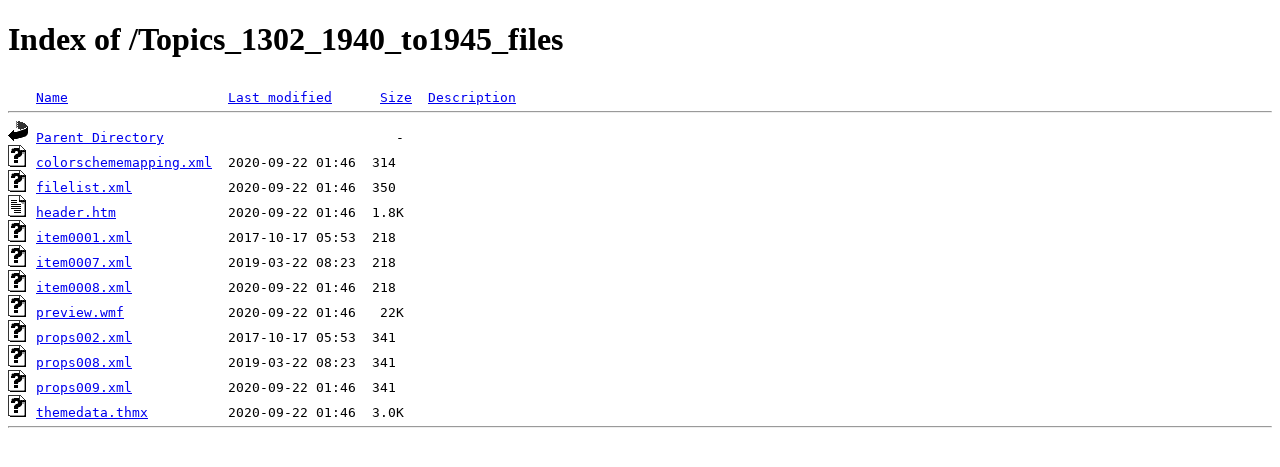

--- FILE ---
content_type: text/html;charset=ISO-8859-1
request_url: http://cjbibus.com/Topics_1302_1940_to1945_files/
body_size: 617
content:
<!DOCTYPE HTML PUBLIC "-//W3C//DTD HTML 4.01//EN" "http://www.w3.org/TR/html4/strict.dtd">
<html>
 <head>
  <title>Index of /Topics_1302_1940_to1945_files</title>
 </head>
 <body>
<h1>Index of /Topics_1302_1940_to1945_files</h1>
<pre><img src="/spicons/blank.gif" alt="Icon "> <a href="?C=N;O=D">Name</a>                    <a href="?C=M;O=A">Last modified</a>      <a href="?C=S;O=A">Size</a>  <a href="?C=D;O=A">Description</a><hr><img src="/spicons/back.gif" alt="[PARENTDIR]"> <a href="/">Parent Directory</a>                             -   
<img src="/spicons/unknown.gif" alt="[   ]"> <a href="colorschememapping.xml">colorschememapping.xml</a>  2020-09-22 01:46  314   
<img src="/spicons/unknown.gif" alt="[   ]"> <a href="filelist.xml">filelist.xml</a>            2020-09-22 01:46  350   
<img src="/spicons/text.gif" alt="[TXT]"> <a href="header.htm">header.htm</a>              2020-09-22 01:46  1.8K  
<img src="/spicons/unknown.gif" alt="[   ]"> <a href="item0001.xml">item0001.xml</a>            2017-10-17 05:53  218   
<img src="/spicons/unknown.gif" alt="[   ]"> <a href="item0007.xml">item0007.xml</a>            2019-03-22 08:23  218   
<img src="/spicons/unknown.gif" alt="[   ]"> <a href="item0008.xml">item0008.xml</a>            2020-09-22 01:46  218   
<img src="/spicons/unknown.gif" alt="[   ]"> <a href="preview.wmf">preview.wmf</a>             2020-09-22 01:46   22K  
<img src="/spicons/unknown.gif" alt="[   ]"> <a href="props002.xml">props002.xml</a>            2017-10-17 05:53  341   
<img src="/spicons/unknown.gif" alt="[   ]"> <a href="props008.xml">props008.xml</a>            2019-03-22 08:23  341   
<img src="/spicons/unknown.gif" alt="[   ]"> <a href="props009.xml">props009.xml</a>            2020-09-22 01:46  341   
<img src="/spicons/unknown.gif" alt="[   ]"> <a href="themedata.thmx">themedata.thmx</a>          2020-09-22 01:46  3.0K  
<hr></pre>
</body></html>
